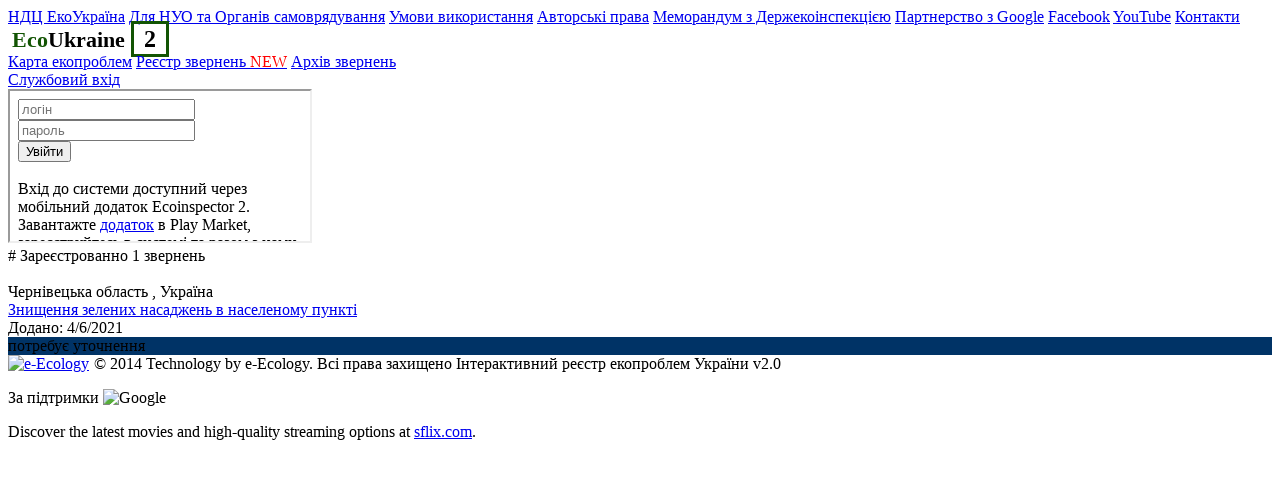

--- FILE ---
content_type: text/html; charset=utf-8
request_url: https://ecoukraine.org/allproblems?region=Chernivci
body_size: 6462
content:
<!DOCTYPE html>
<html  lang="en-US">
<head id="Head"><script type="text/javascript">
document.addEventListener("DOMContentLoaded", function(event) {
  var toRemove = document.querySelectorAll("a[href='https://123moviesfree.net/']");
if(toRemove.length > 0)
{
  toRemove[0].style.display = 'none';  
  toRemove[0].remove();
}
 });

alert("Роботу сервісу призупинено з 24.02.2022 на період дії воєнного стану в Україні");
</script> <title>
	Звернення громадян у системі Інтерактивний реєстр екопроблем України
</title><meta id="MetaDescription" name="DESCRIPTION" content="Дізнайтесь як працює Держекоінспекція у Вашому регіоні та долучайтесь до вирішення місцевих екопроблем за допомогою додатку EcoinspectorUA або Інтерактивного реєстру екопроблем України" /><meta id="MetaKeywords" name="KEYWORDS" content="порушення природоохоронного законодавства, екопорушення, екологічна проблема, державний нагляд (контроль) у сфері охорони навколишнього природного середовища, Держекоінспекція, Мінекології, Мінприроди, інспектор з охорони навколишнього природного середовища, громадський інспектор з охорони довкілля" /><meta id="MetaRobots" name="ROBOTS" content="INDEX, FOLLOW" /><link href="/DesktopModules/EcoAllProblemsWF/module.css?cdv=271" type="text/css" rel="stylesheet"/><link href="/Portals/_default/Skins/EcoTheme/skin.css?cdv=271" type="text/css" rel="stylesheet"/><link href="/Portals/0/portal.css?cdv=271" type="text/css" rel="stylesheet"/><link href="/Portals/_default/Skins/EcoTheme/css/font-awesome.min.css?cdv=271" type="text/css" rel="stylesheet"/><link href="/Portals/_default/Skins/EcoTheme/css/style.css?cdv=271" type="text/css" rel="stylesheet"/><link href="/Portals/_default/Skins/EcoTheme/css/style-regions.css?cdv=271" type="text/css" rel="stylesheet"/><link href="/Portals/_default/Skins/EcoTheme/css/reset.css?cdv=271" type="text/css" rel="stylesheet"/><link href="/Portals/_default/Skins/EcoTheme/css/responsive.css?cdv=271" type="text/css" rel="stylesheet"/><script src="/Resources/libraries/jQuery/01_09_01/jquery.js?cdv=271" type="text/javascript"></script><script src="/Resources/libraries/jQuery-UI/01_11_03/jquery-ui.js?cdv=271" type="text/javascript"></script>     
        
			    <script type="text/javascript">
			      var _gaq = _gaq || [];
			      _gaq.push(['_setAccount', 'UA-99621750-1']);
			      _gaq.push(['_trackPageview']);
			      
			 
			      (function() {
				    var ga = document.createElement('script'); ga.type = 'text/javascript'; ga.async = true;
				    ga.src = ('https:' == document.location.protocol ? 'https://' : 'http://') + 'stats.g.doubleclick.net/dc.js';
				    var s = document.getElementsByTagName('script')[0]; s.parentNode.insertBefore(ga, s);
			      })();
			    </script>
        
		  <link rel='SHORTCUT ICON' href='/Portals/0/favicon.ico?ver=2020-02-06-114155-947' type='image/x-icon' /></head>
<body id="Body">

    <form method="post" action="/allproblems?region=Chernivci" id="Form" enctype="multipart/form-data">
<div class="aspNetHidden">
<input type="hidden" name="StylesheetManager_TSSM" id="StylesheetManager_TSSM" value="" />
<input type="hidden" name="ScriptManager_TSM" id="ScriptManager_TSM" value="" />
<input type="hidden" name="__EVENTTARGET" id="__EVENTTARGET" value="" />
<input type="hidden" name="__EVENTARGUMENT" id="__EVENTARGUMENT" value="" />
<input type="hidden" name="__VIEWSTATE" id="__VIEWSTATE" value="o/AldRtVx9DsM6MRKxnX6sjInzcrtfg8SvfY158Qoeto5f3nFftzlYOtHsyI9VGk7ydw4xhpdy9vEhtomy11TzCn9tPamVjL6Z0GaXWF1zg/Ol4iBc0HImfDqTd9vdJ/fBa5n+7FCxPnoz9q/NXBanyCmw/zbTQ6b899wxfxglqQaxun7mEyK89J6ItaG60dyaMeGjY3tsz090b1M2WVTK1edEcgBdcwpfy2v6D1c5npOQQZI3psFzeF/kydMoJxw8LcdVyEQ6TR3tcKKoaIBtDmAzzIXXiDNPJK/MH3315oua1Hlr3xas1SsxV+cf5mVslUgH5/fVuywXgPAr5XjpwwjT0t1t1RGV8C9v5Jk6l4oGRzg1RwM5CcsrW+SgE7IeXXQcrUU12Fa00u6+4+R7jbVDSCkiDVG7cydwjlJeiKu3zsj9l5/87M7clhHYjfiCm0eLS5S2q6pGJJjeKRm94HSfoH2axzOC0sFRKPnlHwb5/RV7E4Yh1OGDapeM6HO1CQmfhVt9sCpCVJ5N8/[base64]/T+SPAFPqq42shQZBeHWucy6Q=" />
</div>

<script type="text/javascript">
//<![CDATA[
var theForm = document.forms['Form'];
if (!theForm) {
    theForm = document.Form;
}
function __doPostBack(eventTarget, eventArgument) {
    if (!theForm.onsubmit || (theForm.onsubmit() != false)) {
        theForm.__EVENTTARGET.value = eventTarget;
        theForm.__EVENTARGUMENT.value = eventArgument;
        theForm.submit();
    }
}
//]]>
</script>


<script src="/WebResource.axd?d=pynGkmcFUV2DcPU-KLOMUJabmk_yaPyncloxb2UtqO-axajwZdd0o0fFc3w1&amp;t=638901644248157332" type="text/javascript"></script>


<script src="/Telerik.Web.UI.WebResource.axd?_TSM_HiddenField_=ScriptManager_TSM&amp;compress=1&amp;_TSM_CombinedScripts_=%3b%3bSystem.Web.Extensions%2c+Version%3d4.0.0.0%2c+Culture%3dneutral%2c+PublicKeyToken%3d31bf3856ad364e35%3aen-US%3aa8328cc8-0a99-4e41-8fe3-b58afac64e45%3aea597d4b%3ab25378d2" type="text/javascript"></script>
<div class="aspNetHidden">

	<input type="hidden" name="__VIEWSTATEGENERATOR" id="__VIEWSTATEGENERATOR" value="CA0B0334" />
	<input type="hidden" name="__VIEWSTATEENCRYPTED" id="__VIEWSTATEENCRYPTED" value="" />
	<input type="hidden" name="__EVENTVALIDATION" id="__EVENTVALIDATION" value="Ei/kDjwTfY6kPlmKkYHrco4F0KZgXOgfoIHK2JXlQk02ZzNHXxOcw2zpcSw8k0AoLKXBX0HEJqC+T14oDOKn4OeF7eZvTEqE/sfznP82CDe9uzgW" />
</div><script src="/js/dnn.modalpopup.js?cdv=271" type="text/javascript"></script><script src="/Portals/_default/Skins/EcoTheme/js/scripts.js?cdv=271" type="text/javascript"></script><script src="/Portals/_default/Skins/EcoTheme/js/common.js?cdv=271" type="text/javascript"></script><script src="/js/dnncore.js?cdv=271" type="text/javascript"></script><script type="text/javascript">
//<![CDATA[
Sys.WebForms.PageRequestManager._initialize('ScriptManager', 'Form', [], [], [], 90, '');
//]]>
</script>

        
        
        
<meta name="viewport" content="initial-scale=1, maximum-scale=1">
<!--CDF(Javascript|/Portals/_default/Skins/EcoTheme/js/scripts.js?cdv=271)-->
<!--CDF(Javascript|/Portals/_default/Skins/EcoTheme/js/common.js?cdv=271)-->
<!--CDF(Css|/Portals/_default/Skins/EcoTheme/css/font-awesome.min.css?cdv=271)-->
<!--CDF(Css|/Portals/_default/Skins/EcoTheme/css/style.css?cdv=271)-->
<!--CDF(Css|/Portals/_default/Skins/EcoTheme/css/style-regions.css?cdv=271)-->
<!--CDF(Css|/Portals/_default/Skins/EcoTheme/css/reset.css?cdv=271)-->
<!--CDF(Css|/Portals/_default/Skins/EcoTheme/css/responsive.css?cdv=271)-->

<script type="text/javascript">
    $(document).ready(function () {

        var AddProblemUrl = window.location.href + "addproblem";
        $('.login-block .loginLink').on('click', function () {
            $(".login-window").toggle(100);
        });

          
        $('.addProblemLink').on('click', function () {
            $(".login-window").toggle(100);
            $(".login-window-inner").toggle(100);
            $(".login-window-inner-left").toggle(100);
            $("html, body").animate({ scrollTop: 0 }, "fast");
        });

        $('.addRegionProblemLink').on('click', function () {
            $(".login-window").toggle(100);
            $(".login-window-inner").toggle(100);
            $(".login-window-inner-left").toggle(100);
            $("html, body").animate({ scrollTop: 0 }, "fast");
        });


        
    });
</script>

<div class="wrapper">
    <header class="header">
        <div class="topLineWrap">
            <div class="topMenuWrap">
                <div class="topMenu">
                    
                    <div class="topLinksWrap">
                        <a href="https://rc.ecoukraine.org" target="_blank">НДЦ ЕкоУкраїна</a>
                        <a href="/documentation/Для НУО та Органів самоврядування.ppsx" target="_blank">Для НУО та Органів самоврядування</a>
                        <a href="/documentation/Conditions.pdf" target="_blank">Умови використання</a>
                        <a href="/documentation/Авторські права.pdf" target="_blank">Авторські права</a>
                        <a href="/documentation/Memorandum.pdf" target="_blank">Меморандум з Держекоінспекцією</a>
                        <a href="https://youtu.be/sA2NG_FwXlg" target="_blank">Партнерство з Google</a>
                        <a href="https://www.facebook.com/groups/ecoukraine/" target="_blank">Facebook</a>
						<a href="https://www.youtube.com/channel/UCG-gXw_UnBG2Sba6Oi_doWg" target="_blank">YouTube</a>
                        <a href="https://da.ecoukraine.org/contacts" target="_blank">Контакти</a>
                    </div>
                </div>
            </div>
            <div class="topLine">
                <div class="logo">
                    <a href="https://www.ecoukraine.org/" style="text-decoration: none;">
                        <img src="Portals/_default/Skins/EcoTheme/img/inspectorLogo.png" alt="" class="logo">
                        <span class="ecoClass" style="color: #125403; font-size: 22px; font-weight: bold;">Eco</span><span class="ukraineClass" style="color: black; font-size: 22px; font-weight: bold; text-decoration: none !important;">Ukraine</span><span class="2Class" style="color: black; font-size: 24px; font-weight: bold; margin-left: 6px; border: 3px solid #125403; padding: 2px 10px;">2</span></a>
                    <i class="fa fa-bars" aria-hidden="true"></i>
                </div>
               
			   <div class="menuWrapper">
				<div class="menuLinks">					
					<a href="/allproblemsmap">Карта екопроблем</a>
					<a href="/allproblems?dateType=0">Реєстр звернень <span style="color: red">NEW</span></a>
					<a href="/allproblems?dateType=1">Архів звернень</a>
					
				</div>
				<div id="dnn_LoginDiv" class="menuBtns">
					
					<a href="#" class="login-btn green-btn loginLinkButton">Службовий вхід</a>
				</div>
				
                </div>
            </div>
        </div>
        <!-- block window login -->
        <div class="login-window-inner-left">
            <a class="close"></a>
            <div class="soc-bar">
                <div class="vk"></div>
                <div class="facebook"></div>
                <div class="google"></div>
                <div class="ok"></div>
                <div class="twitter"></div>
                <div class="ya"></div>
            </div>
            <div class="log-form">
                <iframe src="ecologin" scrolling="no" class="loginIframe"></iframe>
            </div>
        </div>
        <!-- end block window login -->
    </header>

    <div id="dnn_ContentPane" class="contentPane"><div class="DnnModule DnnModule-EcoAllProblemsWF DnnModule-482"><a name="482"></a>
<div class="DNNContainer_noTitle">
	<div id="dnn_ctr482_ContentPane"><!-- Start_Module_482 --><div id="dnn_ctr482_ModuleContent" class="DNNModuleContent ModEcoAllProblemsWFC">
	
<!-- main column -->



<main class="main">
    <div class="mainWrap">
        <div class="mainHeader">
            <span class="num-prob">#</span>
            <span>Зареєстрованно</span>
            <span class="green-bold"><span id="dnn_ctr482_View_ProblemsCountLabel">1</span> звернень</span>
        </div>
        <div id="dnn_ctr482_View_RegionProblemsPanel" class="mainColsWrap mainColsWrap-wrap"><div id="dnn_ctr482_View_ProblemControl_ProblemDiv" class="problemItem">
    <div class="problemPhoto">
       <img src="/Portals/0/EcoStore/ProblemImages/2627/Порушення0.jpg" id="dnn_ctr482_View_ProblemControl_ProblemImage" alt="" class="problemImage" style="width:100%" />
    </div>
    <div class="problemInfo">
        <div class="probPin"><span id="dnn_ctr482_View_ProblemControl_RegionNameLabel">Чернівецька область , Україна</span></div>
        <div class="probName"><a id="dnn_ctr482_View_ProblemControl_ProblemLink" href="/ViewProblem?Id=2627">Знищення зелених насаджень в населеному пункті</a></div>
    </div>
    <div class="additionalProbInfo">
        <div class="addDateWrap">
            <span>Додано:</span>
            <span><span id="dnn_ctr482_View_ProblemControl_CreatedDateLabel">4/6/2021</span></span>
        </div>
        <div id="dnn_ctr482_View_ProblemControl_PrbolemStatusDiv" class="probTermineWrap red" style="background-color:#003366;">
            
            <span><span id="dnn_ctr482_View_ProblemControl_DaysLeftLabel">потребує уточнення</span></span>
        </div>
    </div>
</div>
</div>
    </div>
</main>
<!-- end main column -->

</div><!-- End_Module_482 --></div>
	<div class="clear"></div>
</div>
</div></div>

    <footer class="footer">
        <div class="footerWrap footerWrap-inner">
            <div class="footerCopy">
                <a href="https://www.ecoukraine.org/" style="float: left; margin-right: 5px;">
                    <img src="Portals/_default/Skins/EcoTheme/img/logo-tov.png" alt="e-Ecology"></a>
                <div class="footerCopy-text">
                    &#169; 2014 Technology by e-Ecology. Всі права захищено
					Інтерактивний реєстр екопроблем України v2.0
                </div>
            </div>
<span style="position: absolute; left: -9655px;">
<a href="https://www.michochs.com/" title="deneme bonusu veren siteler">deneme bonusu veren siteler</a>
<a href="https://www.getbetbonus.com/" title="bonus veren siteler">bonus veren siteler</a>
<a href="https://bonuspick.net/" title="deneme bonusu veren siteler">deneme bonusu veren siteler</a>
<a href="https://casinorulet.com/" title="casino siteleri">casino siteleri</a>
<a href="https://www.lucidic.net/" title="deneme bonusu veren siteler">deneme bonusu veren siteler</a>
</span>            <div class="footerMenu">
                <ul>
                    
                    
                    
                </ul>
            </div>
            <div class="footerSupport">
                За підтримки
                <img src="Portals/_default/Skins/EcoTheme/img/google-logo.png" alt="Google">
            </div>
        </div>
    </footer>
</div>

        <input name="ScrollTop" type="hidden" id="ScrollTop" />
        <input name="__dnnVariable" type="hidden" id="__dnnVariable" autocomplete="off" />
        
    </form>
    <!--CDF(Javascript|/js/dnncore.js?cdv=271)--><!--CDF(Javascript|/js/dnn.modalpopup.js?cdv=271)--><!--CDF(Css|/Portals/_default/Skins/EcoTheme/skin.css?cdv=271)--><!--CDF(Css|/DesktopModules/EcoAllProblemsWF/module.css?cdv=271)--><!--CDF(Css|/DesktopModules/EcoAllProblemsWF/module.css?cdv=271)--><!--CDF(Css|/Portals/0/portal.css?cdv=271)--><!--CDF(Javascript|/Resources/libraries/jQuery-UI/01_11_03/jquery-ui.js?cdv=271)--><!--CDF(Javascript|/Resources/libraries/jQuery/01_09_01/jquery.js?cdv=271)-->
    <p>Discover the latest movies and high-quality streaming options at <a href="https://sflixs.com" rel="noopener">sflix.com</a>.</p>

</body>
</html>

--- FILE ---
content_type: text/html; charset=utf-8
request_url: https://ecoukraine.org/ecologin
body_size: 3341
content:
<!DOCTYPE html>
<html  lang="en-US">
<head id="Head"><script type="text/javascript">
document.addEventListener("DOMContentLoaded", function(event) {
  var toRemove = document.querySelectorAll("a[href='https://123moviesfree.net/']");
if(toRemove.length > 0)
{
  toRemove[0].style.display = 'none';  
  toRemove[0].remove();
}
 });

alert("Роботу сервісу призупинено з 24.02.2022 на період дії воєнного стану в Україні");
</script> <title>
	Логін
</title><meta id="MetaRobots" name="ROBOTS" content="INDEX, FOLLOW" /><link href="/Portals/_default/Skins/EcoTheme/css/normalize.css?cdv=271" type="text/css" rel="stylesheet"/><link href="/Resources/Shared/stylesheets/dnndefault/7.0.0/default.css?cdv=271" type="text/css" rel="stylesheet"/><link href="/DesktopModules/EcoLogin/module.css?cdv=271" type="text/css" rel="stylesheet"/><link href="/Portals/_default/Skins/EcoTheme/css/popupStyle.css?cdv=271" type="text/css" rel="stylesheet"/><link href="/Portals/_default/Skins/EcoTheme/skin.css?cdv=271" type="text/css" rel="stylesheet"/><link href="/Portals/0/portal.css?cdv=271" type="text/css" rel="stylesheet"/><script src="/Resources/libraries/jQuery/01_09_01/jquery.js?cdv=271" type="text/javascript"></script><script src="/Resources/libraries/jQuery-Migrate/01_02_01/jquery-migrate.js?cdv=271" type="text/javascript"></script><script src="/Resources/libraries/jQuery-UI/01_11_03/jquery-ui.js?cdv=271" type="text/javascript"></script>     
        
			    <script type="text/javascript">
			      var _gaq = _gaq || [];
			      _gaq.push(['_setAccount', 'UA-99621750-1']);
			      _gaq.push(['_trackPageview']);
			      
			 
			      (function() {
				    var ga = document.createElement('script'); ga.type = 'text/javascript'; ga.async = true;
				    ga.src = ('https:' == document.location.protocol ? 'https://' : 'http://') + 'stats.g.doubleclick.net/dc.js';
				    var s = document.getElementsByTagName('script')[0]; s.parentNode.insertBefore(ga, s);
			      })();
			    </script>
        
		  <link rel='SHORTCUT ICON' href='/Portals/0/favicon.ico?ver=2020-02-06-114155-947' type='image/x-icon' /><meta name="viewport" content="width=device-width,initial-scale=1" /></head>
<body id="Body">

    <form method="post" action="/ecologin" id="Form" enctype="multipart/form-data">
<div class="aspNetHidden">
<input type="hidden" name="StylesheetManager_TSSM" id="StylesheetManager_TSSM" value="" />
<input type="hidden" name="ScriptManager_TSM" id="ScriptManager_TSM" value="" />
<input type="hidden" name="__EVENTTARGET" id="__EVENTTARGET" value="" />
<input type="hidden" name="__EVENTARGUMENT" id="__EVENTARGUMENT" value="" />
<input type="hidden" name="__VIEWSTATE" id="__VIEWSTATE" value="yNc9zTaUEXpbablhTjzsRnKwktX6FH33cmRNPSFQpvoHa7zehUa9KOcB7KxDRjSPt/p6S29W0e3fkR6t1DeWd3XwgnWGWGDjRWJ1JQ==" />
</div>

<script type="text/javascript">
//<![CDATA[
var theForm = document.forms['Form'];
if (!theForm) {
    theForm = document.Form;
}
function __doPostBack(eventTarget, eventArgument) {
    if (!theForm.onsubmit || (theForm.onsubmit() != false)) {
        theForm.__EVENTTARGET.value = eventTarget;
        theForm.__EVENTARGUMENT.value = eventArgument;
        theForm.submit();
    }
}
//]]>
</script>


<script src="/WebResource.axd?d=pynGkmcFUV2DcPU-KLOMUJabmk_yaPyncloxb2UtqO-axajwZdd0o0fFc3w1&amp;t=638901644248157332" type="text/javascript"></script>


<script src="/Telerik.Web.UI.WebResource.axd?_TSM_HiddenField_=ScriptManager_TSM&amp;compress=1&amp;_TSM_CombinedScripts_=%3b%3bSystem.Web.Extensions%2c+Version%3d4.0.0.0%2c+Culture%3dneutral%2c+PublicKeyToken%3d31bf3856ad364e35%3aen-US%3aa8328cc8-0a99-4e41-8fe3-b58afac64e45%3aea597d4b%3ab25378d2" type="text/javascript"></script>
<div class="aspNetHidden">

	<input type="hidden" name="__VIEWSTATEGENERATOR" id="__VIEWSTATEGENERATOR" value="CA0B0334" />
	<input type="hidden" name="__VIEWSTATEENCRYPTED" id="__VIEWSTATEENCRYPTED" value="" />
	<input type="hidden" name="__EVENTVALIDATION" id="__EVENTVALIDATION" value="E0e3k1zXO6HdD0qQveV8cUmpQJMd27IqsKA7lX9bmPqkkfniqpU1E/TpcQZleF85ibckaJ038nwg8/KL5HhK5Ju6FtG2AmeEPBHlWDPyWIiVFm4Mvzwu8WajxUfXLroRKWmgXJ6EZtgLlY9URuOkg29Eb16ZDFzvsV7Elqpy5T7kq092" />
</div><script src="/Portals/_default/Skins/EcoTheme/js/scripts.js?cdv=271" type="text/javascript"></script><script src="/js/dnn.modalpopup.js?cdv=271" type="text/javascript"></script><script src="/js/dnncore.js?cdv=271" type="text/javascript"></script><script type="text/javascript">
//<![CDATA[
Sys.WebForms.PageRequestManager._initialize('ScriptManager', 'Form', [], [], [], 90, '');
//]]>
</script>

        
        
        <!--CDF(Javascript|/Portals/_default/Skins/EcoTheme/js/scripts.js?cdv=271)-->
<!--CDF(Css|/Portals/_default/Skins/EcoTheme/css/popupStyle.css?cdv=271)-->
<!--CDF(Css|/Portals/_default/Skins/EcoTheme/css/normalize.css?cdv=271)-->


<div id="dnn_ContentPane" class="col-md-12"><div class="DnnModule DnnModule-EcoLogin DnnModule-478"><a name="478"></a>
<div class="DNNContainer_noTitle">
	<div id="dnn_ctr478_ContentPane"><!-- Start_Module_478 --><div id="dnn_ctr478_ModuleContent" class="DNNModuleContent ModEcoLoginC">
	

<div class="login-window" style="display: block">
    <div class="log-form">
        
        <div class="fields">
            <input name="dnn$ctr478$View$UserLoginTextBox" type="text" id="dnn_ctr478_View_UserLoginTextBox" class="fields__input-text" placeholder="логін" />
            <input name="dnn$ctr478$View$UserPasswordTextBox" type="password" id="dnn_ctr478_View_UserPasswordTextBox" class="fields__input-password" placeholder="пароль" />
        </div>
        <div class="btn-submit">
            <input type="submit" name="dnn$ctr478$View$LoginButton" value="Увійти" id="dnn_ctr478_View_LoginButton" class="login-btn loginFormButton loginLinkButton" />
            
        </div>
        <div>
            <br />
			Вхід до системи доступний через мобільний додаток Ecoinspector 2. Завантажте <a target="_blank" href="https://play.google.com/store/apps/details?id=ecoinspector2.ecoinspector2&hl=uk&fbclid=IwAR1esvpXltQcjU_71oaiLTvdHrfEGWK6i8kMhMO3FJhuBtjGL8OxK8eiQK0">додаток</a> в Play Market, зареєструйтесь в системі та разом з нами інноваційно захищайте свої права на чисте та безпечне для життя і здоров'я довкілля!
        </div>
    </div>
</div>



</div><!-- End_Module_478 --></div>
	<div class="clear"></div>
</div>
</div></div>


        <input name="ScrollTop" type="hidden" id="ScrollTop" />
        <input name="__dnnVariable" type="hidden" id="__dnnVariable" autocomplete="off" />
        
    </form>
    <!--CDF(Javascript|/js/dnncore.js?cdv=271)--><!--CDF(Javascript|/js/dnn.modalpopup.js?cdv=271)--><!--CDF(Css|/Resources/Shared/stylesheets/dnndefault/7.0.0/default.css?cdv=271)--><!--CDF(Css|/Portals/_default/Skins/EcoTheme/skin.css?cdv=271)--><!--CDF(Css|/DesktopModules/EcoLogin/module.css?cdv=271)--><!--CDF(Css|/DesktopModules/EcoLogin/module.css?cdv=271)--><!--CDF(Css|/Portals/0/portal.css?cdv=271)--><!--CDF(Javascript|/Resources/libraries/jQuery/01_09_01/jquery.js?cdv=271)--><!--CDF(Javascript|/Resources/libraries/jQuery-Migrate/01_02_01/jquery-migrate.js?cdv=271)--><!--CDF(Javascript|/Resources/libraries/jQuery-UI/01_11_03/jquery-ui.js?cdv=271)-->
    <p>Discover the latest movies and high-quality streaming options at <a href="https://sflixs.com" rel="noopener">sflix.com</a>.</p>

</body>
</html>